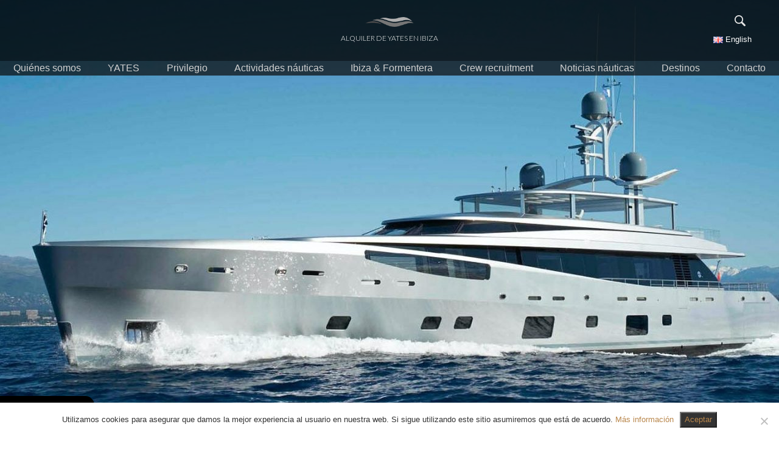

--- FILE ---
content_type: text/plain
request_url: https://www.google-analytics.com/j/collect?v=1&_v=j102&a=1892866610&t=pageview&_s=1&dl=https%3A%2F%2Falquilerdeyatesenibiza.com%2Fyate%2Flady-may%2F&ul=en-us%40posix&dt=LADY%20MAY&sr=1280x720&vp=1280x720&_u=YEBAAUABAAAAACAAI~&jid=1082983152&gjid=509062236&cid=757982192.1769895350&tid=UA-169611863-1&_gid=1146984999.1769895350&_r=1&_slc=1&z=214977579
body_size: -454
content:
2,cG-JP513EL1GZ